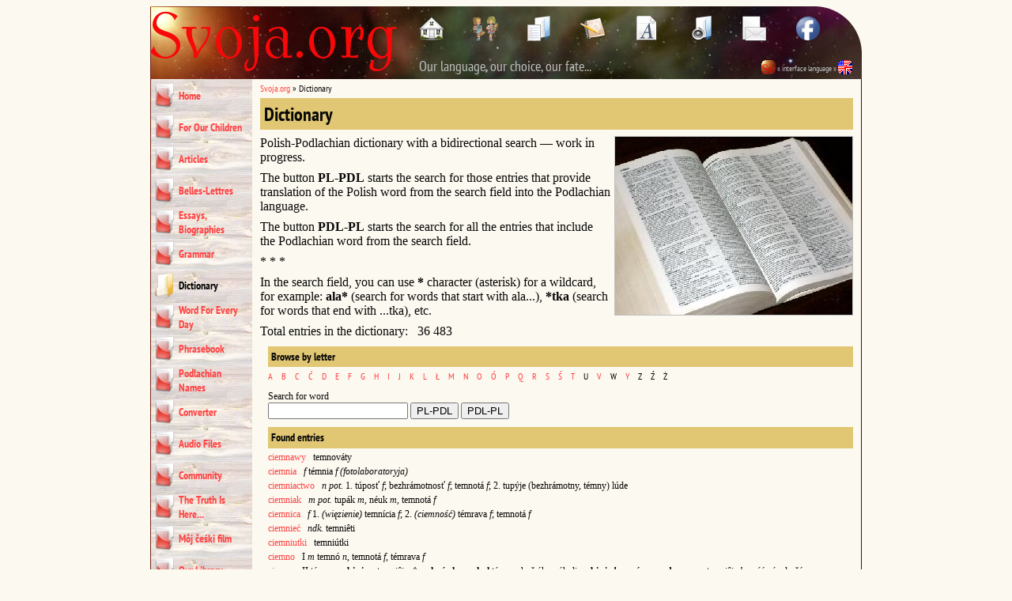

--- FILE ---
content_type: text/html; charset=UTF-8
request_url: https://svoja.org/slovnik?list=C&amp=&dict_start=825&lang=EN
body_size: 4895
content:
<!doctype html>
<html lang="pl">
<head>
  <title>Dictionary - Svoja.org</title>
  <meta charset="utf-8">
  <meta name="viewport" content="width=device-width">
  <meta name="description" content="Pôlśko-pudlaśki słovnik z&nbsp;odvorôtnym pošukom — pracia v&nbsp;rozvitku.">
  <meta name="keywords" content="Vôlka Vyhunôvśka, Anúsin, Sakí, Čyžê, Pudrêčany, Borýsuvka, Lipiný, Tryvéža, Krásne Sełó, Korýtiska, Korýtyska, Žérčycy, Šúmki, Novosiôłki, Sobjátino, Sybjátino, Cháni, Narójki">
  <meta name="author" content="Jan Maksymiuk">
  <meta name="copyright" content="Jan Maksymiuk">
  <meta name="robots" content="index,follow">
  <meta name="robots" content="NOODP">
  <meta property="og:url" content="https://svoja.org/slovnik" />
  <meta property="og:type" content="website" />
  <meta property="og:title" content="Dictionary - Svoja.org" />
  <meta property="og:description" content="Pôlśko-pudlaśki słovnik z&nbsp;odvorôtnym pošukom — pracia v&nbsp;rozvitku." />
  <meta property="og:image" content="https://svoja.org/assets/images/svoja-org-globe-0.jpg" />
  <link rel="shortlink" href="https://svoja.org/5">
  <link rel="icon" type="image/jpeg" href="https://svoja.org/assets/images/svoja-org-logo-160x160.jpg" sizes="160x160">
  <link rel="icon" type="image/jpeg" href="https://svoja.org/assets/images/svoja-org-logo-180x180.jpg" sizes="180x180">
  <link rel="alternate" type="application/rss+xml" title="Svoja.org: Jan’s Blog" href="https://svoja.org/1161">
  <link rel="alternate" type="application/rss+xml" title="Svoja.org: Alik’s Blog" href="https://svoja.org/1175">
  <link rel="alternate" type="application/rss+xml" title="Svoja.org: Latest News" href="https://svoja.org/1085">
  <link rel="alternate" type="application/rss+xml" title="Svoja.org: Latest Publications" href="https://svoja.org/1311">
  <link rel="stylesheet" type="text/css" href="/fonts/stylesheet.css" media="all">
  <link rel="stylesheet" type="text/css" href="/assets/css/svoja.css?ver=1732528801" media="all">
  <link rel="stylesheet" type="text/css" href="/assets/js/colorbox.css" media="all">
  <!-- Google tag (gtag.js) -->
  <script async src="https://www.googletagmanager.com/gtag/js?id=G-45F3R673MX"></script>
  <script>
    window.dataLayer = window.dataLayer || [];
    function gtag(){dataLayer.push(arguments);}
    gtag('js', new Date());
    gtag('config', 'G-45F3R673MX');
  </script>
  
  <script src="/assets/js/jquery-1.8.3.min.js"></script>
  <script src="/assets/js/jquery.colorbox.min.js"></script>
  <script src="/assets/js/svoja.min.js?ver=1732528803"></script>
  <base href="https://svoja.org/" />
</head>
<body>
    <div id="main_container">
        <a id="topofpage"></a>
        <div class="header_container">
  <a href="/"><img src="assets/images/svoja-org-logo.png" alt="Svoja.org - Podlaski.org - Podlachian.org" title="Svoja.org - Podlaski.org - Podlachian.org" class="logo" /></a>
  <div class="menu_activator">&#9776;</div>
  <div class="buttons_container">
    <a href="/"><img src="assets/images/button_home.png" alt="Home" title="Home" /></a>
    <a href="svojim-dietium"><img src="assets/images/button_children.png" alt="For Our Children" title="For Our Children" /></a>
    <a href="artykuly"><img src="assets/images/button_articles.png" alt="Articles" title="Articles" /></a>
    <a href="literatura"><img src="assets/images/button_literature_2.png" alt="Belles-Lettres" title="Belles-Lettres" /></a>
    <a href="slovnik"><img src="assets/images/button_dictionary.png" alt="Dictionary" title="Dictionary" /></a>
    <!-- <a href="konverter"><img src="assets/images/button_converter.png" alt="Converter" title="Converter" /></a> -->
    <a href="zvukovyje-skopy"><img src="assets/images/button_sounds.png" alt="Audio Files" title="Audio Files" /></a>
    <a href="hromada/svoja-org"><img src="assets/images/button_mail.png" alt="Contact Us" title="Contact Us" /></a>
    <a href="http://www.facebook.com/Svoja.org" target="_blank"><img src="assets/images/button_facebook.png" alt="Svoja.org on Facebook" title="Svoja.org on Facebook" /></a>
    <!-- <img src="assets/images/button_instagram.png" alt="Svoja.org on Instagram" title="Svoja.org on Instagram" /> -->
  </div>
  <div class="site_motto_container">
    Our language, our choice, our fate...
  </div>
  <div class="language_links_container">
    <a href="/slovnik&amp;list=C&amp;amp=&amp;dict_start=825&amp;lang=PDL"><img src="assets/images/lang_pdl.gif" alt="Pudlaśki interfejs" title="Pudlaśki interfejs" /></a><span style="position: relative; top: -4px;"> « interface language » </span><a href="/slovnik&amp;list=C&amp;amp=&amp;dict_start=825&amp;lang=EN"><img src="assets/images/lang_en.gif" alt="English Interface" title="English Interface" /></a>
  </div>
</div>
        <div class="row_container">
            <div class="menu_container">
    <ul><li><a href="https://svoja.org/" title="Vitajemo" >Home</a></li>
<li><a href="/svojim-dietium" title="Svojim diêtium" >For Our Children</a></li>
<li><a href="/artykuly" title="Artykuły" >Articles</a></li>
<li><a href="/literatura" title="Literatura" >Belles-Lettres</a></li>
<li><a href="/eseji-bijografiji" title="Eseji, bijografiji" >Essays, Biographies</a></li>
<li><a href="/gramatyka" title="Gramatyka" >Grammar</a></li>
<li class="active"><a href="/slovnik" title="Słovnik" >Dictionary</a></li>
<li><a href="/slovo-na-kazny-den" title="Słovo na kažny deń" >Word For Every Day</a></li>
<li><a href="/rozhovornik" title="Rozhovôrnik" >Phrasebook</a></li>
<li><a href="/pudlaski-nazvy" title="Pudlaśki nazvy" >Podlachian Names</a></li>
<li><a href="/konverter" title="Konverter" >Converter</a></li>
<li><a href="/zvukovyje-skopy" title="Zvukovyje skopy" >Audio Files</a></li>
<li><a href="/hromada" title="Hromada" >Community</a></li>
<li><a href="/rozkazu-vam-pravdu" title="Rozkažu vam pravdu..." >The Truth Is Here...</a></li>
<li><a href="/moj-ceski-film" title="Môj čeśki film" >Môj čeśki film</a></li>
<li><a href="/svoja-biblijoteka" title="Svoja biblijoteka" >Our Library</a></li>
<li><a href="hromada/maksymiuk-jan#eblogs" title="Blog Jana" >Jan’s Blog</a></li>
<li class="last"><a href="hromada/svoja-org" title="Zvežêteś z&nbsp;nami" >Contact Us</a></li>
</ul>
    <div class="gmenu_container"><div class="banner_item"><a href="hromada/maksymiuk-aleksander/klawiatura-jezyka-podlaskiego" title="Podlachian Keyboard Layout for Windows"><img src="/assets/banners/kbdPudlaska.png" alt="Podlachian Keyboard Layout for Windows" title="Podlachian Keyboard Layout for Windows" /></a></div><div class="banner_item"><a href="pudlaski-nazvy
" title="Podlachian Names"><img src="/assets/banners/Pudlaski-nazvy.png" alt="Podlachian Names" title="Podlachian Names" /></a></div><div class="banner_item"><a href="gramatycny-blog" title="Grammatical Blog"><img src="/assets/banners/g-Blog.png" alt="Grammatical Blog" title="Grammatical Blog" /></a></div></div>
</div>
            <div class="content_container"><div class="path_container"><a href="/" title="Home">Svoja.org</a> » <span class="current_document">Dictionary</span></div><div class="document_title">Dictionary</div><div class="document_content"><div class="image_container" style="width: 300px;"><a href="assets/images/5-1.jpg" class="media_photo"><img src="assets/images/thumb_5-1.jpg" width="300" height="225" alt="Click to enlarge..." title="Click to enlarge..." /></a></div>
<p>Polish-Podlachian dictionary with a&nbsp;bidirectional search — work in progress.</p><p>The button <b>PL-PDL</b> starts the search for those entries that provide translation of the Polish word from the search field into the Podlachian language.</p><p>The button <b>PDL-PL</b> starts the search for all the entries that include the Podlachian word from the search field.</p><p>* * *</p><p>In the search field, you can use <b>*</b> character (asterisk) for a&nbsp;wildcard, for example: <b>ala*</b> (search for words that start with ala...), <b>*tka</b> (search for words that end with ...tka), etc.</p><p>Total entries in the dictionary: &nbsp; 36 483</p><div class="dictindex_container"><a id="dict"></a><div class="dictindex_header">Browse by letter</div><div class="index_container"><span class="index_item"><a href="/slovnik?amp=&amp;lang=EN&amp;list=A#dict" class="index_link">A</a></span> <span class="index_item"><a href="/slovnik?amp=&amp;lang=EN&amp;list=B#dict" class="index_link">B</a></span> <span class="index_item"><a href="/slovnik?amp=&amp;lang=EN&amp;list=C#dict" class="index_link">C</a></span> <span class="index_item"><a href="/slovnik?amp=&amp;lang=EN&amp;list=Ć#dict" class="index_link">Ć</a></span> <span class="index_item"><a href="/slovnik?amp=&amp;lang=EN&amp;list=D#dict" class="index_link">D</a></span> <span class="index_item"><a href="/slovnik?amp=&amp;lang=EN&amp;list=E#dict" class="index_link">E</a></span> <span class="index_item"><a href="/slovnik?amp=&amp;lang=EN&amp;list=F#dict" class="index_link">F</a></span> <span class="index_item"><a href="/slovnik?amp=&amp;lang=EN&amp;list=G#dict" class="index_link">G</a></span> <span class="index_item"><a href="/slovnik?amp=&amp;lang=EN&amp;list=H#dict" class="index_link">H</a></span> <span class="index_item"><a href="/slovnik?amp=&amp;lang=EN&amp;list=I#dict" class="index_link">I</a></span> <span class="index_item"><a href="/slovnik?amp=&amp;lang=EN&amp;list=J#dict" class="index_link">J</a></span> <span class="index_item"><a href="/slovnik?amp=&amp;lang=EN&amp;list=K#dict" class="index_link">K</a></span> <span class="index_item"><a href="/slovnik?amp=&amp;lang=EN&amp;list=L#dict" class="index_link">L</a></span> <span class="index_item"><a href="/slovnik?amp=&amp;lang=EN&amp;list=Ł#dict" class="index_link">Ł</a></span> <span class="index_item"><a href="/slovnik?amp=&amp;lang=EN&amp;list=M#dict" class="index_link">M</a></span> <span class="index_item"><a href="/slovnik?amp=&amp;lang=EN&amp;list=N#dict" class="index_link">N</a></span> <span class="index_item"><a href="/slovnik?amp=&amp;lang=EN&amp;list=O#dict" class="index_link">O</a></span> <span class="index_item"><a href="/slovnik?amp=&amp;lang=EN&amp;list=Ó#dict" class="index_link">Ó</a></span> <span class="index_item"><a href="/slovnik?amp=&amp;lang=EN&amp;list=P#dict" class="index_link">P</a></span> <span class="index_item"><a href="/slovnik?amp=&amp;lang=EN&amp;list=Q#dict" class="index_link">Q</a></span> <span class="index_item"><a href="/slovnik?amp=&amp;lang=EN&amp;list=R#dict" class="index_link">R</a></span> <span class="index_item"><a href="/slovnik?amp=&amp;lang=EN&amp;list=S#dict" class="index_link">S</a></span> <span class="index_item"><a href="/slovnik?amp=&amp;lang=EN&amp;list=Ś#dict" class="index_link">Ś</a></span> <span class="index_item"><a href="/slovnik?amp=&amp;lang=EN&amp;list=T#dict" class="index_link">T</a></span> <span class="index_item">U</span> <span class="index_item"><a href="/slovnik?amp=&amp;lang=EN&amp;list=V#dict" class="index_link">V</a></span> <span class="index_item">W</span> <span class="index_item"><a href="/slovnik?amp=&amp;lang=EN&amp;list=Y#dict" class="index_link">Y</a></span> <span class="index_item">Z</span> <span class="index_item">Ź</span> <span class="index_item">Ż</span> </div></div><div class="dictsearch_container"><div class="dictsearch_header">Search for word</div><div class="search_container"><form name="SearchForm" method="get" action="/slovnik#dict" class="search_form">
        <input type="hidden" name="amp" value="" /><input type="hidden" name="lang" value="EN" /><input type="text" name="what" value="" class="search_what" />
        <input type="submit" name="search" value="PL-PDL" class="search_submit" onclick="return validate_search();" />
        <input type="submit" name="search" value="PDL-PL" class="search_rev_submit" onclick="return validate_search();" />
      </form>
      <script>
        function validate_search() {
          if (document.SearchForm.what.value == '') {
            alert('You need to fill in what to search for!');
            document.SearchForm.what.focus();
            return false;
          }
          return true;
        }
      </script></div></div><div class="dictfound_container"><div class="dictfound_header">Found entries</div><div class="list_container"><div class="list_item"><a href="/slovnik?amp=&amp;lang=EN&amp;entry=3435#dict" class="list_link">ciemnawy</a> &nbsp; temnováty</div><div class="list_item"><a href="/slovnik?amp=&amp;lang=EN&amp;entry=3436#dict" class="list_link">ciemnia</a> &nbsp; <i>f</i> témnia <i>f (fotolaboratoryja)</i></div><div class="list_item"><a href="/slovnik?amp=&amp;lang=EN&amp;entry=3437#dict" class="list_link">ciemniactwo</a> &nbsp; <i>n pot.</i> 1. túposť <i>f</i>; bezhrámotnosť <i>f</i>; temnotá <i>f</i>; 2. tupýje (bezhrámotny, témny) lúde</div><div class="list_item"><a href="/slovnik?amp=&amp;lang=EN&amp;entry=3438#dict" class="list_link">ciemniak</a> &nbsp; <i>m pot.</i> tupák <i>m</i>, néuk <i>m</i>, temnotá <i>f</i></div><div class="list_item"><a href="/slovnik?amp=&amp;lang=EN&amp;entry=3439#dict" class="list_link">ciemnica</a> &nbsp; <i>f</i> 1. <i>(więzienie)</i> temnícia <i>f</i>; 2. <i>(ciemność)</i> témrava <i>f</i>; temnotá <i>f</i></div><div class="list_item"><a href="/slovnik?amp=&amp;lang=EN&amp;entry=3440#dict" class="list_link">ciemnieć</a> &nbsp; <i>ndk.</i> temniêti</div><div class="list_item"><a href="/slovnik?amp=&amp;lang=EN&amp;entry=3441#dict" class="list_link">ciemniutki</a> &nbsp; temniútki</div><div class="list_item"><a href="/slovnik?amp=&amp;lang=EN&amp;entry=3442#dict" class="list_link">ciemno</a> &nbsp; I&nbsp;<i>m</i> temnó <i>n</i>, temnotá <i>f</i>, témrava <i>f</i></div><div class="list_item"><a href="/slovnik?amp=&amp;lang=EN&amp;entry=3443#dict" class="list_link">ciemno</a> &nbsp; II témno; <b>robi się ~</b> temniêje; ◊ <b>~ choć oko wykol</b> témno choč óko výkoli; <b>robi się <i>komuś</i> ~ przed oczyma</b> temniêje <i>komúś</i> péred očýma; <b>w ~</b> uslipúju, navdáču</div><div class="list_item"><a href="/slovnik?amp=&amp;lang=EN&amp;entry=3444#dict" class="list_link">ciemnooki</a> &nbsp; temnoóki</div><div class="list_item"><a href="/slovnik?amp=&amp;lang=EN&amp;entry=3445#dict" class="list_link">ciemnoskóry</a> &nbsp; temnoskôry</div><div class="list_item"><a href="/slovnik?amp=&amp;lang=EN&amp;entry=3446#dict" class="list_link">ciemność</a> &nbsp; <i>f</i> temnotá <i>f</i>; témrava <i>f</i>; temnotéča <i>f</i></div><div class="list_item"><a href="/slovnik?amp=&amp;lang=EN&amp;entry=3447#dict" class="list_link">ciemnota</a> &nbsp; <i>f</i> 1. bezhrámotnosť <i>f</i>; néuctvo <i>n</i>; temnotá <i>f</i>; 2. temnotá <i>f</i>; témrava <i>f</i>; temnotéča <i>f</i></div><div class="list_item"><a href="/slovnik?amp=&amp;lang=EN&amp;entry=3448#dict" class="list_link">ciemnowłosy</a> &nbsp; temnovołósy</div><div class="list_item"><a href="/slovnik?amp=&amp;lang=EN&amp;entry=3449#dict" class="list_link">ciemn|y</a> &nbsp; 1. témny; <b>~ tunel</b> témny túnel; <b>~e włosy</b> témny vółosy; 2. témny, needukóvany, ohraníčany; 3. témny, nezrozumiêły; <b>~y styl</b> témny styl; 4. témny, pudozrêły, nepévny; <b>~e sprawy</b> témny (pudozrêły) správy (diłá); ◊ <b>typ spod ~ej gwiazdy</b> témny typ; <b>przedstawiać <i>coś</i> w&nbsp;~ych kolorach</b> malováti <i>štoś</i> témnymi kolórami</div><div class="list_item"><a href="/slovnik?amp=&amp;lang=EN&amp;entry=3450#dict" class="list_link">cieniować</a> &nbsp; 1. <i>(włosy)</i> pudstryháti rumnomiêrno; 2. tiniováti; <b>~ kontury</b> tiniováti kóntury (obrýsy); 3. zatiêniuvati; <b>~ matami sadzonki</b> zatiêniuvati mátami rozsádu</div><div class="list_item"><a href="/slovnik?amp=&amp;lang=EN&amp;entry=3451#dict" class="list_link">cienisty</a> &nbsp; tinísty</div><div class="list_item"><a href="/slovnik?amp=&amp;lang=EN&amp;entry=3452#dict" class="list_link">cieniusieńki</a> &nbsp; toniúsieńki</div><div class="list_item"><a href="/slovnik?amp=&amp;lang=EN&amp;entry=3453#dict" class="list_link">cieniuteńki</a> &nbsp; toniúteńki</div><div class="list_item"><a href="/slovnik?amp=&amp;lang=EN&amp;entry=3454#dict" class="list_link">cieniutki</a> &nbsp; toniútki</div><div class="list_item"><a href="/slovnik?amp=&amp;lang=EN&amp;entry=3455#dict" class="list_link">cienk|i</a> &nbsp; 1. tónki; <b>~a gałąź</b> tónka holá; 2. tónki, óstry, pisklívy; <b>~i głos</b> tónki (óstry, pisklívy) hółos; 3. słabý, kiepśki; <b>~ie wino</b> słabóje (kiepśkie) vinó; 4. <i>pot.</i> słabý; mizérny; kiépśki; <b>być ~im z matematyki</b> býti słabým z matemátyki; <b>~a pensyjka</b> mizérna połúčka; <b>~i fachowiec</b> kiépśki fachôveć</div><div class="list_item"><a href="/slovnik?amp=&amp;lang=EN&amp;entry=3456#dict" class="list_link">cienko</a> &nbsp; 1. tónko; <b>~ pokrojić makaron</b> tónko pokrojíti makarón; <b>~ gwizdać</b> tónko svistáti; 2. <i>pot.</i> słábo; mizérno; kiépśko; <b><i>komuś</i> się ~ powodzi</b> <i>komúś</i> mizérno (kiépśko) žyvétsie; <b>~ z kasą (pieniędzmi)</b> słábo z&nbsp;hrošyma; neboháto v&nbsp;kišéni; ◊ <b>~ prząść</b> <i>pot.</i> a) sidiêti bez hrosý; b) čuť dýchati; divítisie na toj sviêt</div><div class="list_item"><a href="/slovnik?amp=&amp;lang=EN&amp;entry=3457#dict" class="list_link">cienkopis</a> &nbsp; <i>m</i> tonkopíseć <i>m</i></div><div class="list_item"><a href="/slovnik?amp=&amp;lang=EN&amp;entry=3458#dict" class="list_link">cienkość</a> &nbsp; <i>f</i> tónkosť <i>f</i></div><div class="list_item"><a href="/slovnik?amp=&amp;lang=EN&amp;entry=3459#dict" class="list_link">cienkusz</a> &nbsp; <i>m pot.</i> słabóje (kiépśkie) vinó</div></div><div class="navigator_container"><span class="navigator_first"><a href="/slovnik?list=C&amp;amp=&amp;dict_start=0&amp;lang=EN#dict" class="navigator_link">First</a></span> <span class="navigator_prev"><a href="/slovnik?list=C&amp;amp=&amp;dict_start=800&amp;lang=EN#dict" class="navigator_link">Previous</a></span> « <span class="navigator_item">&#91;<a href="/slovnik?list=C&amp;amp=&amp;dict_start=0&amp;lang=EN#dict" class="navigator_link">1</a>&#93;</span> <span class="navigator_item">&#91;<a href="/slovnik?list=C&amp;amp=&amp;dict_start=25&amp;lang=EN#dict" class="navigator_link">2</a>&#93;</span> <span class="navigator_item">&#91;<a href="/slovnik?list=C&amp;amp=&amp;dict_start=50&amp;lang=EN#dict" class="navigator_link">3</a>&#93;</span> <span class="navigator_item">&#91;<a href="/slovnik?list=C&amp;amp=&amp;dict_start=75&amp;lang=EN#dict" class="navigator_link">4</a>&#93;</span> <span class="navigator_item">&#91;<a href="/slovnik?list=C&amp;amp=&amp;dict_start=100&amp;lang=EN#dict" class="navigator_link">5</a>&#93;</span> <span class="navigator_item">&#91;<a href="/slovnik?list=C&amp;amp=&amp;dict_start=125&amp;lang=EN#dict" class="navigator_link">6</a>&#93;</span> <span class="navigator_item">&#91;<a href="/slovnik?list=C&amp;amp=&amp;dict_start=150&amp;lang=EN#dict" class="navigator_link">7</a>&#93;</span> <span class="navigator_item">&#91;<a href="/slovnik?list=C&amp;amp=&amp;dict_start=175&amp;lang=EN#dict" class="navigator_link">8</a>&#93;</span> <span class="navigator_item">&#91;<a href="/slovnik?list=C&amp;amp=&amp;dict_start=200&amp;lang=EN#dict" class="navigator_link">9</a>&#93;</span> <span class="navigator_item">&#91;<a href="/slovnik?list=C&amp;amp=&amp;dict_start=225&amp;lang=EN#dict" class="navigator_link">10</a>&#93;</span> <span class="navigator_item">&#91;<a href="/slovnik?list=C&amp;amp=&amp;dict_start=250&amp;lang=EN#dict" class="navigator_link">11</a>&#93;</span> <span class="navigator_item">&#91;<a href="/slovnik?list=C&amp;amp=&amp;dict_start=275&amp;lang=EN#dict" class="navigator_link">12</a>&#93;</span> <span class="navigator_item">&#91;<a href="/slovnik?list=C&amp;amp=&amp;dict_start=300&amp;lang=EN#dict" class="navigator_link">13</a>&#93;</span> <span class="navigator_item">&#91;<a href="/slovnik?list=C&amp;amp=&amp;dict_start=325&amp;lang=EN#dict" class="navigator_link">14</a>&#93;</span> <span class="navigator_item">&#91;<a href="/slovnik?list=C&amp;amp=&amp;dict_start=350&amp;lang=EN#dict" class="navigator_link">15</a>&#93;</span> <span class="navigator_item">&#91;<a href="/slovnik?list=C&amp;amp=&amp;dict_start=375&amp;lang=EN#dict" class="navigator_link">16</a>&#93;</span> <span class="navigator_item">&#91;<a href="/slovnik?list=C&amp;amp=&amp;dict_start=400&amp;lang=EN#dict" class="navigator_link">17</a>&#93;</span> <span class="navigator_item">&#91;<a href="/slovnik?list=C&amp;amp=&amp;dict_start=425&amp;lang=EN#dict" class="navigator_link">18</a>&#93;</span> <span class="navigator_item">&#91;<a href="/slovnik?list=C&amp;amp=&amp;dict_start=450&amp;lang=EN#dict" class="navigator_link">19</a>&#93;</span> <span class="navigator_item">&#91;<a href="/slovnik?list=C&amp;amp=&amp;dict_start=475&amp;lang=EN#dict" class="navigator_link">20</a>&#93;</span> <span class="navigator_item">&#91;<a href="/slovnik?list=C&amp;amp=&amp;dict_start=500&amp;lang=EN#dict" class="navigator_link">21</a>&#93;</span> <span class="navigator_item">&#91;<a href="/slovnik?list=C&amp;amp=&amp;dict_start=525&amp;lang=EN#dict" class="navigator_link">22</a>&#93;</span> <span class="navigator_item">&#91;<a href="/slovnik?list=C&amp;amp=&amp;dict_start=550&amp;lang=EN#dict" class="navigator_link">23</a>&#93;</span> <span class="navigator_item">&#91;<a href="/slovnik?list=C&amp;amp=&amp;dict_start=575&amp;lang=EN#dict" class="navigator_link">24</a>&#93;</span> <span class="navigator_item">&#91;<a href="/slovnik?list=C&amp;amp=&amp;dict_start=600&amp;lang=EN#dict" class="navigator_link">25</a>&#93;</span> <span class="navigator_item">&#91;<a href="/slovnik?list=C&amp;amp=&amp;dict_start=625&amp;lang=EN#dict" class="navigator_link">26</a>&#93;</span> <span class="navigator_item">&#91;<a href="/slovnik?list=C&amp;amp=&amp;dict_start=650&amp;lang=EN#dict" class="navigator_link">27</a>&#93;</span> <span class="navigator_item">&#91;<a href="/slovnik?list=C&amp;amp=&amp;dict_start=675&amp;lang=EN#dict" class="navigator_link">28</a>&#93;</span> <span class="navigator_item">&#91;<a href="/slovnik?list=C&amp;amp=&amp;dict_start=700&amp;lang=EN#dict" class="navigator_link">29</a>&#93;</span> <span class="navigator_item">&#91;<a href="/slovnik?list=C&amp;amp=&amp;dict_start=725&amp;lang=EN#dict" class="navigator_link">30</a>&#93;</span> <span class="navigator_item">&#91;<a href="/slovnik?list=C&amp;amp=&amp;dict_start=750&amp;lang=EN#dict" class="navigator_link">31</a>&#93;</span> <span class="navigator_item">&#91;<a href="/slovnik?list=C&amp;amp=&amp;dict_start=775&amp;lang=EN#dict" class="navigator_link">32</a>&#93;</span> <span class="navigator_item">&#91;<a href="/slovnik?list=C&amp;amp=&amp;dict_start=800&amp;lang=EN#dict" class="navigator_link">33</a>&#93;</span> <span class="navigator_item">&#91;34&#93;</span> <span class="navigator_item">&#91;<a href="/slovnik?list=C&amp;amp=&amp;dict_start=850&amp;lang=EN#dict" class="navigator_link">35</a>&#93;</span> <span class="navigator_item">&#91;<a href="/slovnik?list=C&amp;amp=&amp;dict_start=875&amp;lang=EN#dict" class="navigator_link">36</a>&#93;</span> <span class="navigator_item">&#91;<a href="/slovnik?list=C&amp;amp=&amp;dict_start=900&amp;lang=EN#dict" class="navigator_link">37</a>&#93;</span> <span class="navigator_item">&#91;<a href="/slovnik?list=C&amp;amp=&amp;dict_start=925&amp;lang=EN#dict" class="navigator_link">38</a>&#93;</span> <span class="navigator_item">&#91;<a href="/slovnik?list=C&amp;amp=&amp;dict_start=950&amp;lang=EN#dict" class="navigator_link">39</a>&#93;</span> <span class="navigator_item">&#91;<a href="/slovnik?list=C&amp;amp=&amp;dict_start=975&amp;lang=EN#dict" class="navigator_link">40</a>&#93;</span> <span class="navigator_item">&#91;<a href="/slovnik?list=C&amp;amp=&amp;dict_start=1000&amp;lang=EN#dict" class="navigator_link">41</a>&#93;</span> <span class="navigator_item">&#91;<a href="/slovnik?list=C&amp;amp=&amp;dict_start=1025&amp;lang=EN#dict" class="navigator_link">42</a>&#93;</span> <span class="navigator_item">&#91;<a href="/slovnik?list=C&amp;amp=&amp;dict_start=1050&amp;lang=EN#dict" class="navigator_link">43</a>&#93;</span> <span class="navigator_item">&#91;<a href="/slovnik?list=C&amp;amp=&amp;dict_start=1075&amp;lang=EN#dict" class="navigator_link">44</a>&#93;</span> <span class="navigator_item">&#91;<a href="/slovnik?list=C&amp;amp=&amp;dict_start=1100&amp;lang=EN#dict" class="navigator_link">45</a>&#93;</span> <span class="navigator_item">&#91;<a href="/slovnik?list=C&amp;amp=&amp;dict_start=1125&amp;lang=EN#dict" class="navigator_link">46</a>&#93;</span> <span class="navigator_item">&#91;<a href="/slovnik?list=C&amp;amp=&amp;dict_start=1150&amp;lang=EN#dict" class="navigator_link">47</a>&#93;</span> <span class="navigator_item">&#91;<a href="/slovnik?list=C&amp;amp=&amp;dict_start=1175&amp;lang=EN#dict" class="navigator_link">48</a>&#93;</span> <span class="navigator_item">&#91;<a href="/slovnik?list=C&amp;amp=&amp;dict_start=1200&amp;lang=EN#dict" class="navigator_link">49</a>&#93;</span> <span class="navigator_item">&#91;<a href="/slovnik?list=C&amp;amp=&amp;dict_start=1225&amp;lang=EN#dict" class="navigator_link">50</a>&#93;</span> <span class="navigator_item">&#91;<a href="/slovnik?list=C&amp;amp=&amp;dict_start=1250&amp;lang=EN#dict" class="navigator_link">51</a>&#93;</span> <span class="navigator_item">&#91;<a href="/slovnik?list=C&amp;amp=&amp;dict_start=1275&amp;lang=EN#dict" class="navigator_link">52</a>&#93;</span> <span class="navigator_item">&#91;<a href="/slovnik?list=C&amp;amp=&amp;dict_start=1300&amp;lang=EN#dict" class="navigator_link">53</a>&#93;</span> <span class="navigator_item">&#91;<a href="/slovnik?list=C&amp;amp=&amp;dict_start=1325&amp;lang=EN#dict" class="navigator_link">54</a>&#93;</span> <span class="navigator_item">&#91;<a href="/slovnik?list=C&amp;amp=&amp;dict_start=1350&amp;lang=EN#dict" class="navigator_link">55</a>&#93;</span> <span class="navigator_item">&#91;<a href="/slovnik?list=C&amp;amp=&amp;dict_start=1375&amp;lang=EN#dict" class="navigator_link">56</a>&#93;</span> <span class="navigator_item">&#91;<a href="/slovnik?list=C&amp;amp=&amp;dict_start=1400&amp;lang=EN#dict" class="navigator_link">57</a>&#93;</span> <span class="navigator_item">&#91;<a href="/slovnik?list=C&amp;amp=&amp;dict_start=1425&amp;lang=EN#dict" class="navigator_link">58</a>&#93;</span> <span class="navigator_item">&#91;<a href="/slovnik?list=C&amp;amp=&amp;dict_start=1450&amp;lang=EN#dict" class="navigator_link">59</a>&#93;</span> <span class="navigator_item">&#91;<a href="/slovnik?list=C&amp;amp=&amp;dict_start=1475&amp;lang=EN#dict" class="navigator_link">60</a>&#93;</span> <span class="navigator_item">&#91;<a href="/slovnik?list=C&amp;amp=&amp;dict_start=1500&amp;lang=EN#dict" class="navigator_link">61</a>&#93;</span> <span class="navigator_item">&#91;<a href="/slovnik?list=C&amp;amp=&amp;dict_start=1525&amp;lang=EN#dict" class="navigator_link">62</a>&#93;</span> <span class="navigator_item">&#91;<a href="/slovnik?list=C&amp;amp=&amp;dict_start=1550&amp;lang=EN#dict" class="navigator_link">63</a>&#93;</span> <span class="navigator_item">&#91;<a href="/slovnik?list=C&amp;amp=&amp;dict_start=1575&amp;lang=EN#dict" class="navigator_link">64</a>&#93;</span> » <span class="navigator_next"><a href="/slovnik?list=C&amp;amp=&amp;dict_start=850&amp;lang=EN#dict" class="navigator_link">Next</a></span> <span class="navigator_last"><a href="/slovnik?list=C&amp;amp=&amp;dict_start=1575&amp;lang=EN#dict" class="navigator_link">Last</a></span></div></div><div class="dictentry_container"></div></div></div>
        </div>
        <div class="footer_container">
    <div class="topofpage_link"><a href="/slovnik&amp;list=C&amp;amp=&amp;dict_start=825#topofpage">top of page</a></div>
    Copyright &copy; 2007-2026 by <a href="hromada/maksymiuk-jan" title="Visit Jan’s personal page on this site...">Jan Maksymiuk</a>.<br />Reprints and re-use of Svoja.org content permitted only with a&nbsp;credit to the source.
</div>
    </div>
</body>
</html>